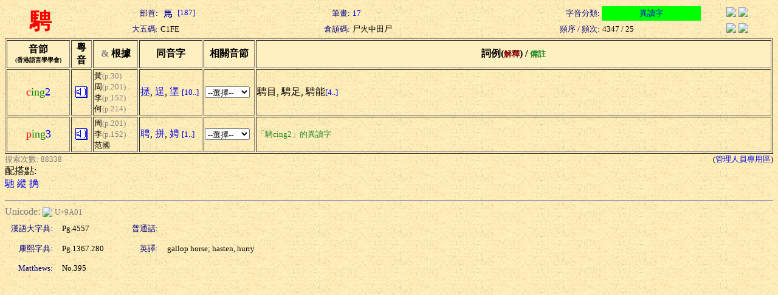

--- FILE ---
content_type: text/html; charset=Big5
request_url: https://humanum.arts.cuhk.edu.hk/Lexis/lexi-can/search.php?q=%C1%FE
body_size: 2379
content:
<html><head><title>粵語審音配詞字庫</title><style type="text/css">a { text-decoration: none} .text { line-height: 150% }</style><meta http-equiv="Content-Type" content="text/html; charset=Big5"><script language="JavaScript">
<!--
function MM_jumpMenu(targ,selObj,restore){ //v3.0
  eval(targ+".location='"+selObj.options[selObj.selectedIndex].value+"'");
  if (restore) selObj.selectedIndex=0;
}
function ref (url) {
  rewin=window.open(url,'ref','toobar=0,status=0,scrollbars=1,resizable=1,width=600,height=300');
  setTimeout ('rewin.focus()', 100);
}
//-->
</script>
<style type="text/css">
.t { font-size: 13; nowrap; text-align: right; color: navy}
.t2 { font-size: 13; nowrap; text-align: left}
.t3 { font-size: 13; nowrap; text-align: center}
.w { font-size: 36; font-weight: bold; color: red; text-align: center }
</style>
<script language="JavaScript">
function xid_down(Xid) {
	if (document.all[Xid].style.display == "none") {
		document.all[Xid].style.display = "block";
	} else {
		document.all[Xid].style.display = "none";
	}
}
</script></head><body background="/Lexis/lexi-can/img/ppbk014.jpg" ><table width="100%" border="0">
  <tr> 
    <td rowspan="2" class=w>騁</td>
    <td class=t>部首:</td>
		<td class=t2><a href="rad-str.php?rad=187"><img src="img/rad/rad187.gif" border=0 align=absmiddle> [187]</a></td>
    <td class=t>筆畫:</td>
		<td class=t2><a href="rad-str.php?str=17">17</a></td>
    <td class=t>字音分類:</td>
		<td class=t3 bgcolor=#00FF00><a href="classified.php?st=3">異讀字</a></td>
		<td align=center><a href="#" onClick="ref('http://zhongwen.com/d/193/x254.htm')"><img src="/Img/zhongpu.jpg" border=0></a> <!--a href="#" onClick="ref('http://140.111.34.46/cgi-bin/dict/newsearch.cgi?Database=dict&QueryScope=Name&QueryCommand=find&GraphicWord=yes&QueryString=%C1%FE')"-->
		<a href="#" onClick="ref('http://140.111.34.46/cgi-bin/newDict/dict.sh?cond=%C1%FE&pieceLen=50&fld=1&cat=&ukey=-624721188&serial=3&recNo=0&op=&imgFont=1')">
		<img src="/Img/gycd2a.gif" border=0></a></td>
  </tr>
  <tr> 
    <td class=t>大五碼:</td>
		<td class=t2>C1FE</td>
    <td class=t>倉頡碼:</td>
		<td class=t2>尸火中田尸</td>
    <td class=t>頻序 / 頻次:</td>
		<td class=t2>4347 / 25</td>
    <td align=center><a href="#" onClick="ref('http://epsilon3.georgetown.edu/~petersee/cgi-bin/wordlook.cgi?searchtype=big5&where=anywhere&word=%C1%FE')"><img src="/Img/cedict2_new.gif" border=0></a> <a href="#" onClick="ref('/cgi-bin/agrep-lindict?query=%C1%FE&boolean=no&case=on&category=wholerecord')"><img src="/Img/lindict_logo.gif" border=0></a></td>
  </tr>
</table>
<form><table width="100%" border="1">
  <tr bgcolor=#fff0c2> 
    <th nowrap width=100>音節<br><font size=-2>(香港語言學學會)</font></th>
    <th nowrap width=30>粵<br>音</th>
    <th nowrap width=70><font color="gray" face="Wingdings">&amp;</font> 根據</th>
    <th nowrap width=100>同音字</th>
    <th nowrap width=80>相關音節</th>
    <th nowrap>詞例(<font color=maroon size=-1>解釋</font>) / <font color=forestgreen size=-1>備註</font></th>
  </tr>
  <tr>
    <td nowrap align=center><font color=red size=+1>c</font><font color=green size=+1>ing</font><font color=blue size=+1>2</font></td>
    <td align=center><a href="sound.php?s=cing2" target=sound><img src="img/sounder.gif" border=0></a></td>
	<td nowrap><font size=-1>黃</font><font color=gray size=-1>(p.30)</font><br><font size=-1>周</font><font color=gray size=-1>(p.201)</font><br><font size=-1>李</font><font color=gray size=-1>(p.152)</font><br><font size=-1>何</font><font color=gray size=-1>(p.214)</font></td>
    <td nowrap>
<a href="search.php?q=%AC%40">拯</a>, <a href="search.php?q=%B3x">逞</a>, <a href="search.php?q=%DC%F0">塣</a> <a href="pho-rel.php?s1=c&s2=ing&s3=2"><font size=-1>[10..]</font></a>	</td>
    <td><select onChange="MM_jumpMenu('self',this,0)">
    <option selected value="#">--選擇--</option>
    <option value="pho-rel.php?s1=c&s2=ing">同聲同韻</option>
    <option value="pho-rel.php?s2=ing&s3=2">同韻同調</option>
    <option value="pho-rel.php?s1=c&s3=2">同聲同調</option>
  </select></td>
    <td><div nowrap>騁目, 騁足, 騁能<a href="#1" onClick="xid_down('cing2_detial')"><font size="-1">[4..]</font></a></div><div id="cing2_detial" style="display: none">騁望, 騁騖, 馳騁, 游目騁懷</div></td>
  </tr>
  <tr>
    <td nowrap align=center><font color=red size=+1>p</font><font color=green size=+1>ing</font><font color=blue size=+1>3</font></td>
    <td align=center><a href="sound.php?s=ping3" target=sound><img src="img/sounder.gif" border=0></a></td>
	<td nowrap><font size=-1>周</font><font color=gray size=-1>(p.201)</font><br><font size=-1>李</font><font color=gray size=-1>(p.152)</font><br><font size=-1>范國</font></td>
    <td nowrap>
<a href="search.php?q=%B8u">聘</a>, <a href="search.php?q=%AB%F7">拼</a>, <a href="search.php?q=%AE%5C">娉</a> <a href="pho-rel.php?s1=p&s2=ing&s3=3"><font size=-1>[1..]</font></a>	</td>
    <td><select onChange="MM_jumpMenu('self',this,0)">
    <option selected value="#">--選擇--</option>
    <option value="pho-rel.php?s1=p&s2=ing">同聲同韻</option>
    <option value="pho-rel.php?s2=ing&s3=3">同韻同調</option>
    <option value="pho-rel.php?s1=p&s3=3">同聲同調</option>
  </select></td>
    <td><div nowrap></div><font color=forestgreen size=-1>「騁cing2」的異讀字</font></td>
  </tr>
</table><table width=100% border=0 cellspacing=0 cellpadding=0><tr><td><font size=-1 color=gray>搜索次數: 88338</font></td><td align=right><font size=-1>(<a href="admin/edit.php?new=Edit&q=%C1%FE">管理人員專用區</a>)</font></td></tr></table>配搭點:<br><a href="search.php?q=%B9%A3">馳</a> <a href="search.php?q=%C1a">縱</a> <a href="search.php?q=%D1%C2">捔</a> </form><hr><font color=gray>Unicode: </font><a href="http://www.unicode.org/cgi-bin/GetUnihanData.pl?codepoint=9A01" target=_blank><img src="/Img/unicode2.gif" border=0 align=absmiddle></a> <font size=-1 color=gray>U+9A01</font><table border=0 cellspacing=5 cellpadding=5><tr><td class=t>漢語大字典:</td><td width=100><font size=-1>Pg.4557</font></td><td class=t>普通話:</td><td><font size=-1> </font></td></tr><tr><td class=t>康熙字典:</td><td width=100><font size=-1>Pg.1367.280</font></td><td class=t>英譯:</td><td><font size=-1>gallop horse; hasten, hurry</font></td></tr><tr><td class=t>Matthews:</td><td width=100><font size=-1>No.395</font></td><td align=right><font size=-1></font></td><td></td></tr></table></body></html>